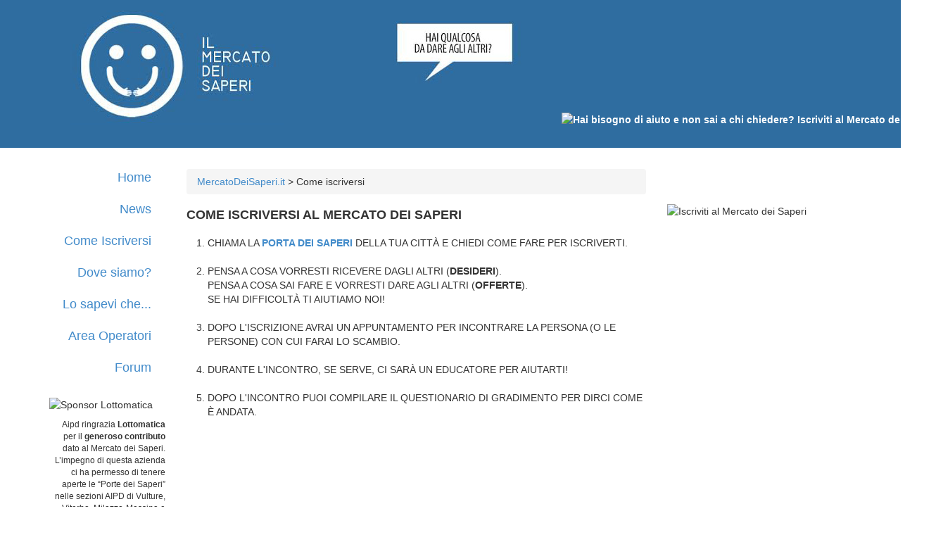

--- FILE ---
content_type: text/html; charset=UTF-8
request_url: http://mercatodeisaperi.aipd.it/come-iscriversi-al-mercato-dei-saperi
body_size: 2940
content:
<!DOCTYPE html>
<html lang="it">
<head>
<meta http-equiv="Content-Type" content="text/html; charset=utf-8" />
<title>Come iscriversi al mercato dei saperi | MercatoDeiSaperi.it</title>
<meta name="description" content="Per iscriverti al Mercato dei Saperi chiama la porta dei Saperi della tua citt&amp;agrave;. Scoprirai quanto &amp;egrave; semplice partecipare al Mercato dei Saperi." />
<meta name="viewport" content="width=device-width initial-scale=1.0, minimum-scale=1.0"/>
<meta name="title" content="Come iscriversi al mercato dei saperi | MercatoDeiSaperi.it" />
<meta name="robots" content="index, follow" />
<link href="/favicon.ico" type="image/x-icon" rel="icon" /><link href="/favicon.ico" type="image/x-icon" rel="shortcut icon" />
<link rel="stylesheet" type="text/css" href="/css/bootstrap.css" />
<link rel="stylesheet" type="text/css" href="/css/bootstrap-theme.css" />
<link rel="stylesheet" type="text/css" href="/css/site.css" />
<script type="text/javascript" src="/js/jquery-1.10.2.min.js"></script>
<script type="text/javascript" src="/js/menu-mobile.js"></script>
<script type="text/javascript" src="/js/bootstrap.min.js"></script></head>
    <body>
    <style>
        .btn-green{
            display:block;
            padding:10px;
            background:#41BC71;
            border:1px solid #41BC71; 
            color:#fff;
            font-weight:bold;
            border-radius:10px;
            text-align : center;
        }
        .btn-green:hover{
            background:#338B55;
            color:#fff;
            text-decoration:none;
        }
    </style> 
        <script>
          (function(i,s,o,g,r,a,m){i['GoogleAnalyticsObject']=r;i[r]=i[r]||function(){
          (i[r].q=i[r].q||[]).push(arguments)},i[r].l=1*new Date();a=s.createElement(o),
          m=s.getElementsByTagName(o)[0];a.async=1;a.src=g;m.parentNode.insertBefore(a,m)
          })(window,document,'script','//www.google-analytics.com/analytics.js','ga');
        
          ga('create', 'UA-56667350-1', 'auto');
          ga('send', 'pageview');
        
        </script>           
        <div class="top-bend bg-primary">
            <div class="container">
                <div id="header" class="col-md-12">
                    <div class="col-md-5 logo">
			             <a href="http://www.mercatodeisaperi.it" title="Il Mercato dei Saperi">
				            <img src="/img/logo-neg.jpg" alt="Logo del Mercato dei Saperi" />			             </a>
                    </div>
                    <div class="col-md-7 balloon-container">
                        <a href="http://www.mercatodeisaperi.it/come-iscriversi-al-mercato-dei-saperi" title="Come Iscriversi al Mercato dei Saperi">
                            <img src="/img/balloon1.jpg" alt="Hai qualcosa da dare agli altri? Iscriviti al Mercato dei Saperi" class="balloon balloon-left" />                            <img src="/img/balloon2.jpg" alt="Hai bisogno di aiuto e non sai a chi chiedere? Iscriviti al Mercato dei Saperi" class="balloon balloon-right" />                        </a>                        
                    </div>                                           
                </div>
            </div>             
        </div>
        <div id="container" class="container no-padding-hor">
            <div class="col-md-2">                
                <ul class="main-menu">
                    <li><a href="/">Home</a></li>
                    <li><a href="/news" title="Quali sono le news del Mercato dei Saperi">News</a></li>                    
                    <li><a href="/come-iscriversi-al-mercato-dei-saperi" title="Come iscriversi al Mercato dei Saperi">Come Iscriversi</a></li>
                    <li><a href="/dove-siamo" title="Dove sono le sedi del Mercato dei Saperi">Dove siamo?</a></li>
                    <li><a href="/lo-sapevi-che/cucina" title="lo sapevi che al Mercato dei Saperi..">Lo sapevi che...</a></li>
                    <li><a href="/area-operatori" rel="noindex, nofollow">Area Operatori</a></li>
                    <li><a href="/forum" rel="noindex, nofollow">Forum</a></li>
                </ul>
                <div class="media">
                  <div class="media-body">
                    <h4 class="media-heading"></h4>
                    <img src="/img/lottomatica.jpg" alt="Sponsor Lottomatica" class="img-responsive" />                    
                    <p class="small" style="margin-top:10px;text-align:right">Aipd ringrazia <strong>Lottomatica</strong> per il <strong>generoso contributo</strong> dato al Mercato dei Saperi.<br/>
L’impegno di questa azienda ci ha permesso di tenere aperte le “Porte dei Saperi” nelle sezioni AIPD di  Vulture, Viterbo, Milazzo-Messina e Potenza.
                    </p>                     
                  </div>
                </div>                
                <a href="/lo-sapevi-che/cucina" title="lo sapevi che al Mercato dei Saperi..." class="btn-green">TI INSEGNAMO QUALCOSA..</a>                <a href="https://www.facebook.com/mercatodeisaperi?ref=ts&fref=ts" target="_blank" rel="nofollow" title="Vai alla pagina facebook del MercatoDeiSaperi.it" class="fb-banner">
                    Visita la nostra pagina facebook
                    <img src="/img/icon-fb" alt="mercatoDeiSaperi.it su Facebook" />                </a>
                <ul class="list-group" style="margin-top:20px;">
                  <li class="list-group-item">
                    <span class="badge">799172</span>
                    Numero Visite:
                  </li>
                </ul>
                <img src="/img/omino-sx.png" alt="Iscriviti al Mercato dei Saperi" class="omino omino-left" />            </div>            
            <div id="content" class="col-md-7">
        		        		    <div class="breadcrumb">
        			<a href="/" title="MercatoDeiSaperi.it" itemprop="url">MercatoDeiSaperi.it</a> &gt; Come iscriversi        		    </div>
        				
                         
                <h4><strong>COME ISCRIVERSI AL MERCATO DEI SAPERI</strong></h4>
<ul class="alta-comprensione order-decorated">
    <li>CHIAMA LA <strong><a href="/dove-siamo">PORTA DEI SAPERI</a></strong> DELLA TUA CITT&Agrave; E CHIEDI COME FARE PER ISCRIVERTI.</li>
    <li>PENSA A COSA VORRESTI RICEVERE DAGLI ALTRI (<strong>DESIDERI</strong>).<br />
    PENSA A COSA SAI FARE E VORRESTI DARE AGLI ALTRI (<strong>OFFERTE</strong>).<br />
    SE HAI DIFFICOLT&Agrave; TI AIUTIAMO NOI!</li>
    <li>DOPO L'ISCRIZIONE AVRAI UN APPUNTAMENTO PER INCONTRARE LA PERSONA (O LE PERSONE)
    CON CUI FARAI LO SCAMBIO.</li>
    <li>DURANTE L'INCONTRO, SE SERVE, CI SAR&Agrave; UN EDUCATORE PER AIUTARTI!</li>
    <li>DOPO L'INCONTRO PUOI COMPILARE IL QUESTIONARIO DI GRADIMENTO PER DIRCI COME &Egrave;
    ANDATA.</li>
</ul>            </div>
                        <div class="col-md-3">
                <img src="/img/omino-dx.png" alt="Iscriviti al Mercato dei Saperi" class="omino omino-right" />            </div>
                    </div>
        <div id="wrapper-footer">
            <hr/>
            <div id="footer" class="container">
        		<div class="site-branding-foto" >
        			<img src="/img/logo-aipd.jpg"/>
        		</div>
        		<div itemscope itemtype="http://data-vocabulary.org/Organization" class="site-branding">
        			<a href="http://aipd.it/" title="AIPD Sede Nazionale" itemprop="url"><span itemprop="name">Associazione Italiana Persone Down</span></a>
        			<div class="indirizzo hide-phone">
                        <span itemprop="street-address">Viale delle Milizie, 106 00192 Roma</span><br />tel.: (+39) <span itemprop="tel">06.3723909</span> - tel. e fax: (+39) 06.3722510
                    </div>		
        		</div>
            </div>            
        </div> 
    </body>
</html>  

--- FILE ---
content_type: text/css
request_url: http://mercatodeisaperi.aipd.it/css/site.css
body_size: 1373
content:
.reset-all{margin:0;padding:0;list-style:none}ul,li{margin:0;padding:0;list-style:none}.breadcrumb>li+li:before{content:''}.btn-company{background:#39b54a;color:#fff;text-shadow:0 1px 0 #2d8e3a;border:1px solid #33a242;padding:10px}.btn-company:hover{background:#33a242;color:#fff;text-shadow:0 1px 0 #2d8e3a;border:1px solid #2d8e3a}.padding-top{padding-top:15px}.padding-ver{padding:15px 0}.padding-bottom{padding-top:15px}.no-padding-hor{padding-left:0;padding-right:0}.no-padding-rx{padding-right:0}.no-padding-lx{padding-left:0}.margin-top{margin-top:15px}.nofloat{float:none}hr{color:#e6e6e6;margin:10px 0}.block{display:block!important}.last,.last>*{border-bottom:0!important}.nverde{font-weight:700;color:green}.text-company{color:#39b54a}.text-green{color:#33a242;font-weight:700}.text-md{font-size:12px}.link{color:#369;text-decoration:underline}.link:hover{color:#2d5986}.required{color:red;padding-right:3px}a.link-spot{color:#369!important;text-decoration:none!important;display:block!important}a.link-spot:hover{color:red!important}.link-hover{text-decoration:none!important}.link-hover:hover{text-decoration:underline!important}.link-infoblock3 a{text-decoration:none!important}.link-infoblock3 a:hover{text-decoration:underline!important}.link-button:hover{color:#369}.link-image{display:block}.link-image img{margin-bottom:5px;margin-top:5px}@media screen and (max-width:1023px){.link-image{display:none}}p{margin-bottom:15px}#wrapper-footer{margin-top:30px;margin-bottom:30px}ul.main-menu li{padding:10px 0;text-align:right;margin-right:20px}ul.main-menu li a{font-size:18px;font-family:"Myriad Pro","Gill Sans","Gill Sans MT",Calibri,sans-serif;text-align:right}ul.main-menu li a:hover{text-decoration:underline}ul.order-decorated{padding-left:30px;padding-bottom:20px}ul.order-decorated li{list-style-type:decimal;padding:10px 0}ul.decorated{padding-left:30px;padding-bottom:20px}ul.decorated li{list-style-type:disc;padding:10px 0}#content{padding-top:10px;padding-bottom:10px}.top-bend{background:#2f6da0;margin-bottom:20px}.top-bend a{color:#fff;font-weight:700}.top-bend a:hover{color:#fff;text-decoration:underline}.top-bend #header{margin-bottom:30px}@media screen and (min-width:0) and (max-width:767px){.top-bend #header{margin-bottom:10px}}.top-bend #header .logo img{margin-top:15px;width:100%;max-width:304px}@media screen and (min-width:0) and (max-width:767px){.top-bend #header .logo img{max-width:100px}}@media screen and (min-width:0) and (max-width:767px){.top-bend #header .logo{padding:left:0;padding:right:0}}.top-bend #header .balloon-container{height:180px;position:relative}@media screen and (min-width:0) and (max-width:767px){.top-bend #header .balloon-container{display:none}}.top-bend #header .balloon-container .balloon{position:absolute}.top-bend #header .balloon-container .balloon-right{left:250px;bottom:0}.top-bend #header .balloon-container .balloon-left{left:10px;top:30px}.breadcrumb{overflow:hidden}article{display:block;margin-bottom:30px;padding-bottom:30px;border-bottom:1px solid #ccc}.sedi-citta-menu{padding-top:10px;padding-bottom:10px;background:#F7F7F7;border:2px dashed #eee}.sedi-citta-menu strong{padding-left:15px;border-bottom:1px solid #D5D5D5;width:100%;display:block;padding-bottom:10px}.menu-fixed{position:fixed;top:20px}a.fb-banner{position:relative;display:block;padding:10px 68px 10px 8px;background:#e6e6e6;border:1px dashed #ccc;border-radius:10px;margin-top:20px}a.fb-banner:hover{text-decoration:none}a.fb-banner img{width:50px;position:absolute;bottom:13px;right:7px}p.alta-comprensione{line-height:20pt}h1{font-size:18px;margin:10px 0}.embed-responsive{position:relative;display:block;height:0;padding:0;overflow:hidden}.embed-responsive.embed-responsive-16by9{padding-bottom:56.25%}.embed-responsive .embed-responsive-item,.embed-responsive iframe,.embed-responsive embed,.embed-responsive object{position:absolute;top:0;bottom:0;left:0;width:100%;height:100%;border:0}.omino{display:none}@media screen and (min-width:1200px){.omino{display:block}}.omino-left{width:100%;padding-top:60px}.omino-right{width:100%;padding-top:60px}#wrapper-footer{margin-top:30px;margin-bottom:0;padding-bottom:30px;background:#F5F5F5}#wrapper-footer #footer .site-branding-foto{float:left;overflow:hidden;margin-top:10px}#wrapper-footer #footer .site-branding-foto img{float:left;display:block;width:80px}#wrapper-footer #footer .site-branding{float:left;margin-top:23px;margin-left:20px}.data-news{display:inline-block;margin-bottom:10px;font-size:15px}@media screen and (min-width:0) and (max-width:767px){#button-mobile{font-size:24px;color:#fff;position:absolute;right:-15px;top:10px;cursor:pointer;padding:15px}.main-menu{display:none}}

--- FILE ---
content_type: text/plain
request_url: https://www.google-analytics.com/j/collect?v=1&_v=j102&a=1016420824&t=pageview&_s=1&dl=http%3A%2F%2Fmercatodeisaperi.aipd.it%2Fcome-iscriversi-al-mercato-dei-saperi&ul=en-us%40posix&dt=Come%20iscriversi%20al%20mercato%20dei%20saperi%20%7C%20MercatoDeiSaperi.it&sr=1280x720&vp=1280x720&_u=IEBAAEABAAAAACAAI~&jid=1045538487&gjid=1633605830&cid=30162024.1763812308&tid=UA-56667350-1&_gid=1362464070.1763812308&_r=1&_slc=1&z=692073286
body_size: -288
content:
2,cG-W364FF6Q7N

--- FILE ---
content_type: text/javascript
request_url: http://mercatodeisaperi.aipd.it/js/menu-mobile.js
body_size: 466
content:
var mobileQuery = 767;


$(window).resize(function(){
	buildOrReset();
});

$(document).ready(function(){
    buildOrReset();
});



function buildOrReset()
{
    if ((my_viewport().width < mobileQuery)) {
        $('.main-menu').addClass('mobile');
        $('.logo').append('<span id="button-mobile" class="glyphicon glyphicon-th-list"></span>');
        
        $('#button-mobile').click(function(){
            if ($('.main-menu').hasClass('opened')){
                $('.main-menu').slideUp(200);
                $('.main-menu').removeClass('opened');    
            }else{
                $('.main-menu').slideDown(200);
                $('.main-menu').addClass('opened');
            }
        });
        
    } else {
        console.log('desktop');
        $('.main-menu').removeClass('mobile').show();
        $('#button-mobile').remove();
        
    }
}

function my_viewport()
{
    var e = window, a = 'inner';
    if (!('innerWidth' in window )) {
        a = 'client';
        e = document.documentElement || document.body;
    }
    return { width : e[ a+'Width' ] , height : e[ a+'Height' ] };
}